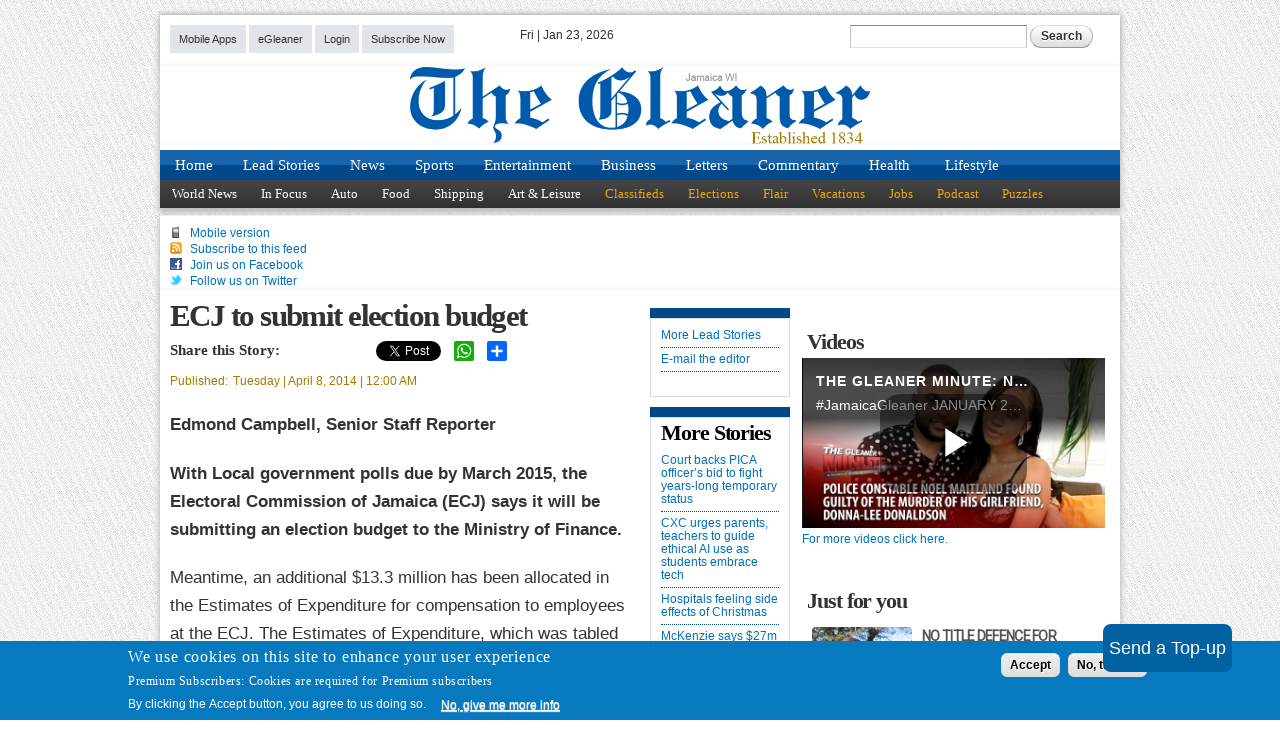

--- FILE ---
content_type: text/html; charset=utf-8
request_url: https://jamaica-gleaner.com/gleaner/20140408/lead/lead8.html?qt-article_image_video=1
body_size: 15818
content:
<!DOCTYPE html PUBLIC "-//W3C//DTD HTML+RDFa 1.1//EN">
<html lang="en" dir="ltr" version="HTML+RDFa 1.1"
  xmlns:og="http://ogp.me/ns#"
  xmlns:article="http://ogp.me/ns/article#"
  xmlns:book="http://ogp.me/ns/book#"
  xmlns:profile="http://ogp.me/ns/profile#"
  xmlns:video="http://ogp.me/ns/video#"
  xmlns:product="http://ogp.me/ns/product#"
  xmlns:content="http://purl.org/rss/1.0/modules/content/"
  xmlns:dc="http://purl.org/dc/terms/"
  xmlns:foaf="http://xmlns.com/foaf/0.1/"
  xmlns:rdfs="http://www.w3.org/2000/01/rdf-schema#"
  xmlns:sioc="http://rdfs.org/sioc/ns#"
  xmlns:sioct="http://rdfs.org/sioc/types#"
  xmlns:skos="http://www.w3.org/2004/02/skos/core#"
  xmlns:xsd="http://www.w3.org/2001/XMLSchema#">
<head profile="http://www.w3.org/1999/xhtml/vocab">
  <!--[if IE]><![endif]-->
<meta http-equiv="Content-Type" content="text/html; charset=utf-8" />
<script type="text/javascript" data-cfasync="false" data-mrf-script="garda" data-mrf-dt="1" data-mrf-host="live.mrf.io" src="https://live.mrf.io/statics/marfeel/gardac-sync.js"></script>
<script type="text/javascript">window._taboola=window._taboola||[],_taboola.push({article:"auto"}),function(e,a,t,r){document.getElementById(r)||(e.async=1,e.src=t,e.id=r,a.parentNode.insertBefore(e,a))}(document.createElement("script"),document.getElementsByTagName("script")[0],"//cdn.taboola.com/libtrc/jamaicagleaner/loader.js","tb_loader_script"),window.performance&&"function"==typeof window.performance.mark&&window.performance.mark("tbl_ic");</script>
<link rel="shortcut icon" href="https://jamaica-gleaner.com/sites/all/themes/gleaner/favicon.ico" type="image/vnd.microsoft.icon" />
<meta name="viewport" content="width=device-width, initial-scale=1, maximum-scale=3, minimum-scale=1, user-scalable=yes" />
<meta name="cXenseParse:recs:modifiedtime" content="2014-04-08T00:00:00-05:00" />
<meta name="description" content="With Local government polls due by March 2015, the Electoral Commission of Jamaica (ECJ) says it will be submitting an election budget to the Ministry of Finance.Meantime, an additional $13.3 million has been..." />
<meta name="generator" content="Drupal 7 (http://drupal.org)" />
<link rel="canonical" href="https://jamaica-gleaner.com/gleaner/20140408/lead/lead8.html" />
<link rel="shortlink" href="https://jamaica-gleaner.com/gleaner/20140408/lead/lead8.html" />
<meta property="og:title" content="ECJ to submit election budget" />
<meta property="og:description" content="With Local government polls due by March 2015, the Electoral Commission of Jamaica (ECJ) says it will be submitting an election budget to the Ministry of Finance.Meantime, an additional $13.3 million has been..." />
<meta property="og:updated_time" content="2014-04-08T00:00:00-05:00" />
<meta property="og:image" content="https://jamaica-gleaner.com/sites/default/files/styles/250px/public/article_images/2014/04/08/orrettefisher20130226c.jpg?itok=HUQUeAeQ" />
<meta name="twitter:card" content="summary_large_image" />
<meta name="twitter:title" content="ECJ to submit election budget" />
<meta name="twitter:description" content="With Local government polls due by March 2015, the Electoral Commission of Jamaica (ECJ) says it will be submitting an election budget to the Ministry of Finance.Meantime, an additional $13.3 million has been..." />
<meta property="article:published_time" content="2014-04-08T00:00:00-05:00" />
<meta property="article:modified_time" content="2014-04-08T00:00:00-05:00" />
  <title>ECJ to submit election budget | Lead Stories | Jamaica Gleaner</title>
  <link type="text/css" rel="stylesheet" href="/sites/default/files/advagg_css/css__BJ6Ou6QsBRtnFTmxaakamOIS8n4QswDP2XnnZ1sxtaM__NBuvkP6eInGIkb1aJvUHx5PX79XApuxBDkk_77W5tYk__z0HCgKXoSTBvptoJpLoLbFunqCqJ2gLpX0vc5h6ozRg.css" media="all" />
<link type="text/css" rel="stylesheet" href="/sites/default/files/advagg_css/css__h8vL9XqZbR5p6fBA2D0scfV1qft6lIgY_4kzR5vHhPY__TUo9Mv_NYjK3hnPhdYYCgMhxSYMgi7y-CuoR5Hkzl4o__z0HCgKXoSTBvptoJpLoLbFunqCqJ2gLpX0vc5h6ozRg.css" media="all" />
<link type="text/css" rel="stylesheet" href="/sites/default/files/advagg_css/css__PIt3HezbW6iqoY06ZPe3hHzdkX-cJYeXJC6viMXJc4Y__8NVNRNT_1s-QS528BzCtrCzh-ESuo4uaq6xW-Ab__Uc__z0HCgKXoSTBvptoJpLoLbFunqCqJ2gLpX0vc5h6ozRg.css" media="all" />
<link type="text/css" rel="stylesheet" href="/sites/default/files/advagg_css/css__OllBExGfIbioa3Hj5hRp9Pyj4Fc45qVllQl1qbLzNqI__-HWuYGx3KZwX3soqGVGBLZ6aeRGabgPHggGL1D5mZK8__z0HCgKXoSTBvptoJpLoLbFunqCqJ2gLpX0vc5h6ozRg.css" media="screen" />
<link type="text/css" rel="stylesheet" href="/sites/default/files/advagg_css/css__t6uiMi_dXu-rQ5juavLgHl4FfufiJE8MLcin3M2lSdY__FrGq5mCMzOJhr531UCyYfWFyLoCae4XI3GBdYHvMnps__z0HCgKXoSTBvptoJpLoLbFunqCqJ2gLpX0vc5h6ozRg.css" media="all" />
<link type="text/css" rel="stylesheet" href="/sites/default/files/advagg_css/css__I_S9GGzml-FzBKPV76cRcCrhl3v3WAu0aK0kt18PW5Q__KRJmnBivSiZzScQkB0AGc4W_WhLsfvqqZp8NigJHGjo__z0HCgKXoSTBvptoJpLoLbFunqCqJ2gLpX0vc5h6ozRg.css" media="all" />
<link type="text/css" rel="stylesheet" href="/sites/default/files/advagg_css/css__MKAXGvmJXGQjBYw0c3OYaWjMURK3gYUsyU7JZjWgGao__GM1ixbtxtrwdO2DVrQr-G_79-_HkOuJMitqvRNVsYOk__z0HCgKXoSTBvptoJpLoLbFunqCqJ2gLpX0vc5h6ozRg.css" media="all" />

<!--[if (lt IE 9)&(!IEMobile)]>
<link type="text/css" rel="stylesheet" href="/sites/default/files/advagg_css/css__Jgy-IVsiBWvt5McljBfZNif42iYAfm7X3sYBSA08tDQ__xj8MkBJGiZ0_SB8wje1C8ca9xQ6Jid3xtwq_9hngQi8__z0HCgKXoSTBvptoJpLoLbFunqCqJ2gLpX0vc5h6ozRg.css" media="all" />
<![endif]-->

<!--[if gte IE 9]><!-->
<link type="text/css" rel="stylesheet" href="/sites/default/files/advagg_css/css__5xSiAqKfLiQfOSTlWALTRICq9DHJDNxi96X2u2uU50I__Sk6SXIdx1ZA2fzTg6ub84llh3KKutn_hVJrrqsz0lEI__z0HCgKXoSTBvptoJpLoLbFunqCqJ2gLpX0vc5h6ozRg.css" media="all" />
<!--<![endif]-->
  <script type="text/javascript" src="/sites/default/files/advagg_js/js__9T-eTLfHT7ug0o7R5vEgNz3dTsmU8NNJlzoMpi2PuvQ___63YaHP6dKU5WAcK3dtYpWGG1DixHKHCeRV9vxSoBHA__z0HCgKXoSTBvptoJpLoLbFunqCqJ2gLpX0vc5h6ozRg.js"></script>
<script type="text/javascript">
<!--//--><![CDATA[//><!--
;var googletag=googletag||{};googletag.cmd=googletag.cmd||[];googletag.slots=googletag.slots||{};
//--><!]]>
</script>
<script type="text/javascript" src="https://www.googletagservices.com/tag/js/gpt.js"></script>
<script type="text/javascript" src="/sites/default/files/advagg_js/js__rUFjCC5vngSwT0mKqUfNFTzynny1AICC4mxSBz1C4qI__u2xV3YOW1dTDlPQAzrCABkoBPNsHNAVEkTy9SEv71uI__z0HCgKXoSTBvptoJpLoLbFunqCqJ2gLpX0vc5h6ozRg.js"></script>
<script type="text/javascript">
<!--//--><![CDATA[//><!--
googletag.slots["glen_lead_jump_185x90_leftears"] = googletag.defineSlot("/1005426/glen_lead_jump_185*90_Leftears", [185, 90], "dfp-ad-glen_lead_jump_185x90_leftears")
  .addService(googletag.pubads());
//--><!]]>
</script>
<script type="text/javascript">
<!--//--><![CDATA[//><!--
googletag.slots["glen_lead_jump_185x90_right_ears"] = googletag.defineSlot("/1005426/glen_lead_jump_185*90_right_ears", [185, 90], "dfp-ad-glen_lead_jump_185x90_right_ears")
  .addService(googletag.pubads());
//--><!]]>
</script>
<script type="text/javascript">
<!--//--><![CDATA[//><!--
googletag.slots["glen_lead_jump_300x250_top_right_med_rect"] = googletag.defineSlot("/1005426/glen_lead_jump_300*250_top_right_med_rect", [300, 250], "dfp-ad-glen_lead_jump_300x250_top_right_med_rect")
  .addService(googletag.pubads());
//--><!]]>
</script>
<script type="text/javascript">
<!--//--><![CDATA[//><!--
googletag.slots["glen_lead_jump_300x250_mid_left_med_rect"] = googletag.defineSlot("/1005426/glen_lead_jump_300*250_mid_left_med_rect", [300, 250], "dfp-ad-glen_lead_jump_300x250_mid_left_med_rect")
  .addService(googletag.pubads());
//--><!]]>
</script>
<script type="text/javascript">
<!--//--><![CDATA[//><!--
googletag.slots["glen_lead_jump_728x90_leaderboard"] = googletag.defineSlot("/1005426/glen_lead_jump_728*90_leaderboard", [728, 90], "dfp-ad-glen_lead_jump_728x90_leaderboard")
  .addService(googletag.pubads());
//--><!]]>
</script>
<script type="text/javascript" src="/sites/default/files/advagg_js/js__U_Ar6b4zvNtFJDL7SKo0FjJcjVavmP8E_FyBZ3f8Esk__1Py6wbHcRQ66eBzc8V1qeQtzU3qerBwYlnaannCrI_I__z0HCgKXoSTBvptoJpLoLbFunqCqJ2gLpX0vc5h6ozRg.js"></script>
<script type="text/javascript">
<!--//--><![CDATA[//><!--
var mapping = googletag.sizeMapping()
  .addSize([800, 600], [200, 800])
  .build();
googletag.slots["gl_page_wrap_left"] = googletag.defineSlot("/1005426/gl_page_wrap_left", [200, 800], "dfp-ad-gl_page_wrap_left")
  .addService(googletag.pubads())
  .setTargeting("path", "gleaner/20140408/lead/lead8.html")
  .setTargeting("section", "Lead Stories")
  .defineSizeMapping(mapping);
//--><!]]>
</script>
<script type="text/javascript">
<!--//--><![CDATA[//><!--
var mapping = googletag.sizeMapping()
  .addSize([800, 600], [200, 800])
  .build();
googletag.slots["gl_page_wrap_right"] = googletag.defineSlot("/1005426/gl_page_wrap_right", [200, 800], "dfp-ad-gl_page_wrap_right")
  .addService(googletag.pubads())
  .setTargeting("path", "gleaner/20140408/lead/lead8.html")
  .setTargeting("section", "Lead Stories")
  .defineSizeMapping(mapping);
//--><!]]>
</script>
<script type="text/javascript" src="/sites/default/files/advagg_js/js__7wIH2AoE_dx3V7V03QM5yPSepx5ZQIozMnn59W_0Hog__y24CCQgjhEogrPUWIqo1nHYvvBEJsVrosYEb9jl3bww__z0HCgKXoSTBvptoJpLoLbFunqCqJ2gLpX0vc5h6ozRg.js"></script>
<script type="text/javascript">
<!--//--><![CDATA[//><!--
;googletag.cmd.push(function(){googletag.pubads().enableAsyncRendering();googletag.pubads().enableSingleRequest();googletag.pubads().collapseEmptyDivs();googletag.pubads().disableInitialLoad()});var cX=cX||{};cX.callQueue=cX.callQueue||[];cX.callQueue.push(['invoke',function(){cX.getUserSegmentIds({persistedQueryId:'05e2efec6df8e0426dfae9e43e4c234676675e4b',callback:googleAdSetup})}]);function googleAdSetup(e){googletag.cmd.push(function(){googletag.pubads().setTargeting('CxSegments',e)});googletag.pubads().refresh()};googletag.enableServices();
//--><!]]>
</script>
<script type="text/javascript" src="/sites/default/files/advagg_js/js__E75ninycL8YQjcQqq8JS6bxYNZDubINzg7t1nrKKQzo__SCbEn0RIk0i56eljWjUTP4hDKHzga1zmof2cHhDDiO0__z0HCgKXoSTBvptoJpLoLbFunqCqJ2gLpX0vc5h6ozRg.js"></script>
<script type="text/javascript">
<!--//--><![CDATA[//><!--
;tp=window['tp']||[];
//--><!]]>
</script>
<script type="text/javascript">
<!--//--><![CDATA[//><!--
tp.push(["setContentSection", "Lead Stories"]);
//--><!]]>
</script>
<script type="text/javascript">
<!--//--><![CDATA[//><!--
tp.push(["setContentCreated", "2014-04-08T00:00:00-05:00"]);
//--><!]]>
</script>
<script type="text/javascript">
<!--//--><![CDATA[//><!--
tp.push(["setTags", ["ct-article","Lead Stories"]]);
//--><!]]>
</script>
<script type="text/javascript" src="/sites/default/files/advagg_js/js___DOu25Nxe4VeUvKBc4Ia73TGnwQEfX2B2iXwfnqqVdQ__Rxgk3pasjMB8Crjf6x0FpZhI--KC-lBKyDXelOXgQEc__z0HCgKXoSTBvptoJpLoLbFunqCqJ2gLpX0vc5h6ozRg.js"></script>
<script type="text/javascript" src="/sites/default/files/advagg_js/js__VfgG-2jfdFOX7LwBrv1iWHQfW2o3_nhj3A21-MNeBNE__-61Htfr4blki9dX1qkARtVqSvhAbwnId9yHH-9Gmtw8__z0HCgKXoSTBvptoJpLoLbFunqCqJ2gLpX0vc5h6ozRg.js"></script>
<script type="text/javascript" async="async" src="https://www.googletagmanager.com/gtag/js?id=G-7FT20VPKKP"></script>
<script type="text/javascript">
<!--//--><![CDATA[//><!--
window.dataLayer = window.dataLayer || [];function gtag(){dataLayer.push(arguments)};gtag("js", new Date());gtag("set", "developer_id.dMDhkMT", true);gtag("config", "G-7FT20VPKKP", {"groups":"default","anonymize_ip":true});
//--><!]]>
</script>
<script type="text/javascript" src="/sites/default/files/advagg_js/js__yMl0J7Ljff9uhgCb8M0oYlH4vHjIFTVk1ZfETrdoI1Y__EDkcl-Ybi6moTqVEcjgVSj2w-nnWHqZ14cPyb1FYwUs__z0HCgKXoSTBvptoJpLoLbFunqCqJ2gLpX0vc5h6ozRg.js"></script>
<script type="text/javascript" src="/sites/default/files/advagg_js/js__xwwHDgHucp1vHPTj2iGNOMG7uqsvuF0SsoyIxHAXruI__i_gs8gEXrWYt0uRCYFTx-yjmm4fHZqny0s9TJ-Sx1AY__z0HCgKXoSTBvptoJpLoLbFunqCqJ2gLpX0vc5h6ozRg.js"></script>
<script type="text/javascript" src="/sites/default/files/advagg_js/js__E2Ir3CSqO6klAWeuoN3z6T9U6EcvH3vVEaXoozkYnjA__r9jpWbsCf7nwJAlTj0SMD2RdJ5oMhoZuUMcSJW5YZKY__z0HCgKXoSTBvptoJpLoLbFunqCqJ2gLpX0vc5h6ozRg.js"></script>
<script type="text/javascript">
<!--//--><![CDATA[//><!--
jQuery.extend(Drupal.settings, {"basePath":"\/","pathPrefix":"","setHasJsCookie":0,"ajaxPageState":{"theme":"gleaner","theme_token":"MS2EtJf_i7JqqvVs9Bwyts7DYTvrhoX67x0YPhUt2Yo","css":{"modules\/system\/system.base.css":1,"modules\/system\/system.menus.css":1,"modules\/system\/system.messages.css":1,"modules\/system\/system.theme.css":1,"sites\/all\/modules\/contrib\/views_slideshow\/views_slideshow.css":1,"sites\/all\/modules\/contrib\/simplenews\/simplenews.css":1,"modules\/comment\/comment.css":1,"sites\/all\/modules\/contrib\/date\/date_api\/date.css":1,"sites\/all\/modules\/contrib\/date\/date_popup\/themes\/datepicker.1.7.css":1,"modules\/field\/theme\/field.css":1,"sites\/all\/modules\/contrib\/logintoboggan\/logintoboggan.css":1,"sites\/all\/modules\/custom\/mobile_menu_toggle\/mobile_menu_toggle.css":1,"modules\/node\/node.css":1,"modules\/poll\/poll.css":1,"sites\/all\/modules\/custom\/radio_dashboard\/radio_dashboard.css":1,"modules\/user\/user.css":1,"sites\/all\/modules\/contrib\/views\/css\/views.css":1,"sites\/all\/modules\/contrib\/ckeditor\/css\/ckeditor.css":1,"sites\/all\/modules\/contrib\/notifications_team\/notifications_team.css":1,"sites\/all\/modules\/contrib\/colorbox\/styles\/default\/colorbox_style.css":1,"sites\/all\/modules\/contrib\/ctools\/css\/ctools.css":1,"sites\/all\/modules\/contrib\/panels\/css\/panels.css":1,"sites\/all\/modules\/contrib\/typogrify\/typogrify.css":1,"sites\/all\/modules\/features\/jg_article\/jg_article.css":1,"sites\/all\/modules\/contrib\/eu_cookie_compliance\/css\/eu_cookie_compliance.css":1,"sites\/all\/modules\/contrib\/views_slideshow\/contrib\/views_slideshow_cycle\/views_slideshow_cycle.css":1,"sites\/all\/modules\/contrib\/quicktabs\/css\/quicktabs.css":1,"sites\/all\/modules\/contrib\/panels\/plugins\/layouts\/flexible\/flexible.css":1,"public:\/\/ctools\/css\/c26f384247dfd325e622d0ec0ea36559.css":1,"sites\/all\/modules\/contrib\/panels\/plugins\/layouts\/onecol\/onecol.css":1,"public:\/\/ctools\/css\/8695a9d3e23511e74e4cde79b7ae1666.css":1,"sites\/all\/themes\/omega\/alpha\/css\/alpha-reset.css":1,"sites\/all\/themes\/omega\/alpha\/css\/alpha-mobile.css":1,"sites\/all\/themes\/omega\/alpha\/css\/alpha-alpha.css":1,"sites\/all\/themes\/omega\/omega\/css\/formalize.css":1,"sites\/all\/themes\/omega\/omega\/css\/omega-text.css":1,"sites\/all\/themes\/omega\/omega\/css\/omega-branding.css":1,"sites\/all\/themes\/omega\/omega\/css\/omega-menu.css":1,"sites\/all\/themes\/omega\/omega\/css\/omega-forms.css":1,"sites\/all\/themes\/omega\/omega\/css\/omega-visuals.css":1,"sites\/all\/themes\/gleaner\/css\/global.css":1,"sites\/all\/themes\/gleaner\/css\/custom-queries.css":1,"ie::normal::sites\/all\/themes\/gleaner\/css\/gleaner-alpha-default.css":1,"ie::normal::sites\/all\/themes\/gleaner\/css\/gleaner-alpha-default-normal.css":1,"ie::normal::sites\/all\/themes\/omega\/alpha\/css\/grid\/alpha_default\/normal\/alpha-default-normal-24.css":1,"ie::normal::sites\/all\/themes\/omega\/alpha\/css\/grid\/alpha_default\/normal\/alpha-default-normal-12.css":1,"narrow::sites\/all\/themes\/gleaner\/css\/gleaner-alpha-default.css":1,"narrow::sites\/all\/themes\/gleaner\/css\/gleaner-alpha-default-narrow.css":1,"sites\/all\/themes\/omega\/alpha\/css\/grid\/alpha_default\/narrow\/alpha-default-narrow-24.css":1,"sites\/all\/themes\/omega\/alpha\/css\/grid\/alpha_default\/narrow\/alpha-default-narrow-12.css":1,"normal::sites\/all\/themes\/gleaner\/css\/gleaner-alpha-default.css":1,"normal::sites\/all\/themes\/gleaner\/css\/gleaner-alpha-default-normal.css":1,"sites\/all\/themes\/omega\/alpha\/css\/grid\/alpha_default\/normal\/alpha-default-normal-24.css":1,"sites\/all\/themes\/omega\/alpha\/css\/grid\/alpha_default\/normal\/alpha-default-normal-12.css":1},"js":{"sites\/all\/modules\/contrib\/eu_cookie_compliance\/js\/eu_cookie_compliance.js":1,"sites\/all\/modules\/contrib\/jquery_update\/replace\/jquery\/1.12\/jquery.min.js":1,"misc\/jquery-extend-3.4.0.js":1,"misc\/jquery-html-prefilter-3.5.0-backport.js":1,"misc\/jquery.once.js":1,"https:\/\/www.googletagservices.com\/tag\/js\/gpt.js":1,"misc\/drupal.js":1,"sites\/all\/modules\/contrib\/jquery_update\/js\/jquery_browser.js":1,"sites\/all\/modules\/contrib\/eu_cookie_compliance\/js\/jquery.cookie-1.4.1.min.js":1,"sites\/all\/modules\/contrib\/views_slideshow\/js\/views_slideshow.js":1,"sites\/all\/modules\/custom\/jg_promo_code_config\/js\/jg_piano_user_update.js":1,"misc\/progress.js":1,"sites\/all\/modules\/contrib\/notifications_team\/notifications_team.js":1,"sites\/all\/libraries\/colorbox\/jquery.colorbox-min.js":1,"sites\/all\/modules\/contrib\/colorbox\/js\/colorbox.js":1,"sites\/all\/modules\/contrib\/colorbox\/styles\/default\/colorbox_style.js":1,"sites\/all\/modules\/features\/jg_global\/js\/jquery.fitvids.js":1,"sites\/all\/modules\/features\/jg_global\/js\/jg_global.js":1,"sites\/all\/modules\/contrib\/disqus\/disqus.js":1,"sites\/all\/modules\/features\/jg_premium\/styles\/dist\/js\/modal.js":1,"sites\/all\/modules\/features\/jg_premium\/styles\/dist\/js\/jg_premium.js":1,"sites\/all\/modules\/contrib\/google_analytics\/googleanalytics.js":1,"https:\/\/www.googletagmanager.com\/gtag\/js?id=G-7FT20VPKKP":1,"sites\/all\/libraries\/jquery.cycle\/jquery.cycle.all.js":1,"sites\/all\/libraries\/json2\/json2.js":1,"sites\/all\/modules\/contrib\/views_slideshow\/contrib\/views_slideshow_cycle\/js\/views_slideshow_cycle.js":1,"sites\/all\/modules\/contrib\/quicktabs\/js\/quicktabs.js":1,"sites\/all\/modules\/custom\/mobile_menu_toggle\/mobile_menu_toggle.js":1,"sites\/all\/themes\/gleaner\/js\/retina.js":1,"sites\/all\/themes\/gleaner\/js\/jquery.masonry.min.js":1,"sites\/all\/themes\/gleaner\/js\/custom.js":1,"sites\/all\/modules\/custom\/responsive_ads\/responsive_ads.js":1,"sites\/all\/themes\/omega\/omega\/js\/jquery.formalize.js":1,"sites\/all\/themes\/omega\/omega\/js\/omega-mediaqueries.js":1,"sites\/all\/themes\/omega\/omega\/js\/omega-equalheights.js":1}},"colorbox":{"opacity":"0.85","current":"{current} of {total}","previous":"\u00ab Prev","next":"Next \u00bb","close":"Close","maxWidth":"98%","maxHeight":"98%","fixed":true,"mobiledetect":true,"mobiledevicewidth":"480px","file_public_path":"\/sites\/default\/files","specificPagesDefaultValue":"admin*\nimagebrowser*\nimg_assist*\nimce*\nnode\/add\/*\nnode\/*\/edit\nprint\/*\nprintpdf\/*\nsystem\/ajax\nsystem\/ajax\/*"},"responsive_ads":{"zone":"gleaner%2F20140408%2Flead%2Flead8.html"},"disqusComments":"jamaica-gleaner","jg_article":{"totalHeight":0},"disqus":{"domain":"jamaica-gleaner","url":"https:\/\/jamaica-gleaner.com\/gleaner\/20140408\/lead\/lead8.html","title":"ECJ to submit election budget","identifier":"node\/364658","developer":1},"nodeNID":"364658","better_exposed_filters":{"views":{"article_content":{"displays":{"block_2":{"filters":[]},"block":{"filters":[]},"block_3":{"filters":[]},"block_5":{"filters":[]}}}}},"promoCodes":["PN3S5D573UZS"],"eu_cookie_compliance":{"cookie_policy_version":"1.0.0","popup_enabled":1,"popup_agreed_enabled":0,"popup_hide_agreed":0,"popup_clicking_confirmation":false,"popup_scrolling_confirmation":false,"popup_html_info":"\u003Cdiv class=\u0022eu-cookie-compliance-banner eu-cookie-compliance-banner-info eu-cookie-compliance-banner--opt-in\u0022\u003E\n  \u003Cdiv class=\u0022popup-content info\u0022\u003E\n    \u003Cdiv id=\u0022popup-text\u0022\u003E\n      \u003Ch2\u003E\tWe use cookies on this site to enhance your user experience\u003C\/h2\u003E\n\u003Ch3\u003E\tPremium Subscribers: Cookies are required for Premium subscribers\u003C\/h3\u003E\n\u003Cp\u003E\tBy clicking the Accept button, you agree to us doing so.\u003C\/p\u003E\n              \u003Cbutton type=\u0022button\u0022 class=\u0022find-more-button eu-cookie-compliance-more-button\u0022\u003ENo, give me more info\u003C\/button\u003E\n          \u003C\/div\u003E\n    \n    \u003Cdiv id=\u0022popup-buttons\u0022 class=\u0022\u0022\u003E\n      \u003Cbutton type=\u0022button\u0022 class=\u0022agree-button eu-cookie-compliance-secondary-button\u0022\u003EAccept\u003C\/button\u003E\n              \u003Cbutton type=\u0022button\u0022 class=\u0022decline-button eu-cookie-compliance-default-button\u0022 \u003ENo, thanks\u003C\/button\u003E\n          \u003C\/div\u003E\n  \u003C\/div\u003E\n\u003C\/div\u003E","use_mobile_message":false,"mobile_popup_html_info":"\u003Cdiv class=\u0022eu-cookie-compliance-banner eu-cookie-compliance-banner-info eu-cookie-compliance-banner--opt-in\u0022\u003E\n  \u003Cdiv class=\u0022popup-content info\u0022\u003E\n    \u003Cdiv id=\u0022popup-text\u0022\u003E\n      \u003Ch2\u003E\tWe use cookies on this site to enhance your user experience\u003C\/h2\u003E\n\u003Cp\u003E\tBy tapping the Accept button, you agree to us doing so.\u003C\/p\u003E\n              \u003Cbutton type=\u0022button\u0022 class=\u0022find-more-button eu-cookie-compliance-more-button\u0022\u003ENo, give me more info\u003C\/button\u003E\n          \u003C\/div\u003E\n    \n    \u003Cdiv id=\u0022popup-buttons\u0022 class=\u0022\u0022\u003E\n      \u003Cbutton type=\u0022button\u0022 class=\u0022agree-button eu-cookie-compliance-secondary-button\u0022\u003EAccept\u003C\/button\u003E\n              \u003Cbutton type=\u0022button\u0022 class=\u0022decline-button eu-cookie-compliance-default-button\u0022 \u003ENo, thanks\u003C\/button\u003E\n          \u003C\/div\u003E\n  \u003C\/div\u003E\n\u003C\/div\u003E\n","mobile_breakpoint":"768","popup_html_agreed":"\u003Cdiv\u003E\n  \u003Cdiv class=\u0022popup-content agreed\u0022\u003E\n    \u003Cdiv id=\u0022popup-text\u0022\u003E\n      \u003Ch2\u003E\tThank you for accepting cookies\u003C\/h2\u003E\n\u003Cp\u003E\tYou can now hide this message or find out more about cookies.\u003C\/p\u003E\n    \u003C\/div\u003E\n    \u003Cdiv id=\u0022popup-buttons\u0022\u003E\n      \u003Cbutton type=\u0022button\u0022 class=\u0022hide-popup-button eu-cookie-compliance-hide-button\u0022\u003EHide\u003C\/button\u003E\n              \u003Cbutton type=\u0022button\u0022 class=\u0022find-more-button eu-cookie-compliance-more-button-thank-you\u0022 \u003EMore info\u003C\/button\u003E\n          \u003C\/div\u003E\n  \u003C\/div\u003E\n\u003C\/div\u003E","popup_use_bare_css":false,"popup_height":"auto","popup_width":"100%","popup_delay":1000,"popup_link":"\/gleaner\/privacy.html","popup_link_new_window":1,"popup_position":null,"fixed_top_position":1,"popup_language":"en","store_consent":false,"better_support_for_screen_readers":0,"reload_page":0,"domain":"","domain_all_sites":0,"popup_eu_only_js":0,"cookie_lifetime":"365","cookie_session":false,"disagree_do_not_show_popup":0,"method":"opt_in","allowed_cookies":"","withdraw_markup":"\u003Cbutton type=\u0022button\u0022 class=\u0022eu-cookie-withdraw-tab\u0022\u003EPrivacy settings\u003C\/button\u003E\n\u003Cdiv class=\u0022eu-cookie-withdraw-banner\u0022\u003E\n  \u003Cdiv class=\u0022popup-content info\u0022\u003E\n    \u003Cdiv id=\u0022popup-text\u0022\u003E\n      \u003Ch2\u003E\tWe use cookies on this site to enhance your user experience\u003C\/h2\u003E\n\u003Cp\u003E\tYou have given your consent for us to set cookies.\u003C\/p\u003E\n    \u003C\/div\u003E\n    \u003Cdiv id=\u0022popup-buttons\u0022\u003E\n      \u003Cbutton type=\u0022button\u0022 class=\u0022eu-cookie-withdraw-button\u0022\u003EWithdraw consent\u003C\/button\u003E\n    \u003C\/div\u003E\n  \u003C\/div\u003E\n\u003C\/div\u003E\n","withdraw_enabled":false,"withdraw_button_on_info_popup":0,"cookie_categories":[],"cookie_categories_details":[],"enable_save_preferences_button":1,"cookie_name":"","cookie_value_disagreed":"0","cookie_value_agreed_show_thank_you":"1","cookie_value_agreed":"2","containing_element":"body","automatic_cookies_removal":1},"googleanalytics":{"account":["G-7FT20VPKKP"],"trackOutbound":1,"trackMailto":1,"trackDownload":1,"trackDownloadExtensions":"7z|aac|arc|arj|asf|asx|avi|bin|csv|doc(x|m)?|dot(x|m)?|exe|flv|gif|gz|gzip|hqx|jar|jpe?g|js|mp(2|3|4|e?g)|mov(ie)?|msi|msp|pdf|phps|png|ppt(x|m)?|pot(x|m)?|pps(x|m)?|ppam|sld(x|m)?|thmx|qtm?|ra(m|r)?|sea|sit|tar|tgz|torrent|txt|wav|wma|wmv|wpd|xls(x|m|b)?|xlt(x|m)|xlam|xml|z|zip","trackColorbox":1},"viewsSlideshow":{"article_content-block_3_1":{"methods":{"goToSlide":["viewsSlideshowPager","viewsSlideshowSlideCounter","viewsSlideshowCycle"],"nextSlide":["viewsSlideshowPager","viewsSlideshowSlideCounter","viewsSlideshowCycle"],"pause":["viewsSlideshowControls","viewsSlideshowCycle"],"play":["viewsSlideshowControls","viewsSlideshowCycle"],"previousSlide":["viewsSlideshowPager","viewsSlideshowSlideCounter","viewsSlideshowCycle"],"transitionBegin":["viewsSlideshowPager","viewsSlideshowSlideCounter"],"transitionEnd":[]},"paused":0}},"viewsSlideshowControls":{"article_content-block_3_1":{"top":{"type":"viewsSlideshowControlsText"}}},"viewsSlideshowCycle":{"#views_slideshow_cycle_main_article_content-block_3_1":{"num_divs":1,"id_prefix":"#views_slideshow_cycle_main_","div_prefix":"#views_slideshow_cycle_div_","vss_id":"article_content-block_3_1","effect":"none","transition_advanced":0,"timeout":5000,"speed":700,"delay":0,"sync":1,"random":0,"pause":1,"pause_on_click":0,"play_on_hover":0,"action_advanced":1,"start_paused":0,"remember_slide":0,"remember_slide_days":1,"pause_in_middle":0,"pause_when_hidden":0,"pause_when_hidden_type":"full","amount_allowed_visible":"","nowrap":0,"pause_after_slideshow":0,"fixed_height":1,"items_per_slide":1,"wait_for_image_load":0,"wait_for_image_load_timeout":3000,"cleartype":0,"cleartypenobg":0,"advanced_options":"{\u0022cleartypeNoBg\u0022:\u00221\u0022,\u0022width\u0022:\u0022460\u0022,\u0022timeout\u0022:\u00220\u0022,\u0022slideResize\u0022:\u00221\u0022,\u0022containerResize\u0022:\u00221\u0022}"}},"quicktabs":{"qt_article_image_video":{"name":"article_image_video","tabs":[{"bid":"views_delta_article_content-block_3","hide_title":1},{"bid":"views_delta_article_content-block_5","hide_title":1}],"googleanalytics":{"account":["G-7FT20VPKKP"],"trackOutbound":1,"trackMailto":1,"trackDownload":1,"trackDownloadExtensions":"7z|aac|arc|arj|asf|asx|avi|bin|csv|doc(x|m)?|dot(x|m)?|exe|flv|gif|gz|gzip|hqx|jar|jpe?g|js|mp(2|3|4|e?g)|mov(ie)?|msi|msp|pdf|phps|png|ppt(x|m)?|pot(x|m)?|pps(x|m)?|ppam|sld(x|m)?|thmx|qtm?|ra(m|r)?|sea|sit|tar|tgz|torrent|txt|wav|wma|wmv|wpd|xls(x|m|b)?|xlt(x|m)|xlam|xml|z|zip","trackColorbox":1}}},"omega":{"layouts":{"primary":"normal","order":["narrow","normal"],"queries":{"narrow":"all and (min-width: 740px) and (max-width: 980px)","normal":"all and (min-width: 980px) "}}},"jg_utm_source":"367017767778"});
//--><!]]>
</script>
      <script src="https://dab.ding.com/sdk/ding-sdk.js"> </script>
  
  <!--[if lt IE 9]><script src="http://html5shiv.googlecode.com/svn/trunk/html5.js"></script><![endif]-->
</head>
<body class="html not-front not-logged-in page-node page-node- page-node-364658 node-type-openpublish-article context-article context-global context-gleaner">
<div class="bg-gradient">  </div>
<div id="wallpaper_left" >
  <div class="block block-dfp block-gl-page-wrap-left block-dfp-gl-page-wrap-left odd block-without-title" id="block-dfp-gl-page-wrap-left">
  <div class="block-inner clearfix">
                
    <div class="content clearfix">
      <div id="dfp-ad-gl_page_wrap_left-wrapper" class="dfp-tag-wrapper">
<div  id="dfp-ad-gl_page_wrap_left" class="dfp-tag-wrapper">
  
  <script type="text/javascript">
    cX.callQueue.push(['invoke', function() {
      googletag.cmd.push(function() {
        googletag.display("dfp-ad-gl_page_wrap_left");
      });
    }]);
  </script>
</div>
</div>    </div>
  </div>
</div></div>
<div id="wallpaper_right" >
  <div class="block block-dfp block-gl-page-wrap-right block-dfp-gl-page-wrap-right odd block-without-title" id="block-dfp-gl-page-wrap-right">
  <div class="block-inner clearfix">
                
    <div class="content clearfix">
      <div id="dfp-ad-gl_page_wrap_right-wrapper" class="dfp-tag-wrapper">
<div  id="dfp-ad-gl_page_wrap_right" class="dfp-tag-wrapper">
  
  <script type="text/javascript">
    cX.callQueue.push(['invoke', function() {
      googletag.cmd.push(function() {
        googletag.display("dfp-ad-gl_page_wrap_right");
      });
    }]);
  </script>
</div>
</div>    </div>
  </div>
</div></div>
  <div id="skip-link">
    <a href="#main-content" class="element-invisible element-focusable">Skip to main content</a>
  </div>
  <div id="piano-hero-promo" class="container-12"></div>
  <div class="region region-page-top" id="region-page-top">
  <div class="region-inner region-page-top-inner">
      </div>
</div>  <div class="page clearfix" id="page">
      <header id="section-header" class="section section-header">
  <div id="zone-user-wrapper" class="zone-wrapper zone-user-wrapper clearfix">  
  <div id="zone-user" class="zone zone-user clearfix container-24">
    <div class="grid-9 region region-user-first" id="region-user-first">
  <div class="region-inner region-user-first-inner">
    <section class="block block-menu block-menu-top-menu block-menu-menu-top-menu odd" id="block-menu-menu-top-menu">
  <div class="block-inner clearfix">
              <h2 class="block-title">Top Menu</h2>
            
    <div class="content clearfix">
      <ul class="menu"><li class="first leaf"><a href="https://jamaica-gleaner.com/content/getmobile.html">Mobile Apps</a></li>
<li class="leaf"><a href="https://epaper.jamaica-gleaner.com/">eGleaner</a></li>
<li class="leaf"><a href="https://jamaica-gleaner.com/premium/account" target="_blank">Login</a></li>
<li class="last leaf"><a href="https://jamaica-gleaner.com/premium">Subscribe Now</a></li>
</ul>    </div>
  </div>
</section>  </div>
</div><div class="grid-8 region region-user-second alpha omega" id="region-user-second">
  <div class="region-inner region-user-second-inner">
    <div class="block block-block block-1 block-block-1 odd block-without-title" id="block-block-1">
  <div class="block-inner clearfix">
                
    <div class="content clearfix">
      Fri | Jan 23, 2026    </div>
  </div>
</div>  </div>
</div><div class="grid-7 region region-user-third" id="region-user-third">
  <div class="region-inner region-user-third-inner">
    <section class="block block-jg-search block-jg-search block-jg-search-jg-search odd" id="block-jg-search-jg-search">
  <div class="block-inner clearfix">
              <h2 class="block-title">Search</h2>
            
    <div class="content clearfix">
      <form action="/search" id="cse-search-box">
  <input type="hidden" name="cx" value="partner-pub-4993191856924332:98b6e2-dgz1">
  <input type="hidden" name="cof" value="FORID:10">
  <input type="hidden" name="ie" value="ISO-8859-1">
  <input type="text" name="q_as" size="40" class="search-text"">
  <input type="submit" name="sa" value="Search" class="search-btn">
  <input name="siteurl" type="hidden" value="jamaica-gleaner.com/">
  <input name="ref" type="hidden" value="jamaica-gleaner.com">
  <input name="ss" type="hidden" value="">
</form>    </div>
  </div>
</section>  </div>
</div>  </div>
</div><div id="zone-branding-wrapper" class="zone-wrapper zone-branding-wrapper clearfix">  
  <div id="zone-branding" class="zone zone-branding clearfix container-12">
    <div class="grid-3 region region-branding1" id="region-branding1">
  <div class="region-inner region-branding1-inner">
    <div class="block block-panels-mini block-ads-story-left-ear block-panels-mini-ads-story-left-ear odd block-without-title" id="block-panels-mini-ads-story-left-ear">
  <div class="block-inner clearfix">
                
    <div class="content clearfix">
      <div class="panel-display panel-1col clearfix" id="mini-panel-ads_story_left_ear">
  <div class="panel-panel panel-col">
    <div>
<div class="panel-pane pane-block pane-dfp-glen-lead-jump-185x90-leftears pane-dfp" >
  <div class="pane-inner">
  
      
  
  <div class="pane-content">
    <div id="dfp-ad-glen_lead_jump_185x90_leftears-wrapper" class="dfp-tag-wrapper">
<div  id="dfp-ad-glen_lead_jump_185x90_leftears" class="dfp-tag-wrapper">
  
  <script type="text/javascript">
    cX.callQueue.push(['invoke', function() {
      googletag.cmd.push(function() {
        googletag.display("dfp-ad-glen_lead_jump_185x90_leftears");
      });
    }]);
  </script>
</div>
</div>  </div>

  
  </div>
</div>
</div>
  </div>
</div>
    </div>
  </div>
</div>  </div>
</div><div class="grid-6 region region-branding" id="region-branding">
  <div class="region-inner region-branding-inner">
        <div class="branding-data clearfix">
            <div class="logo-img">
        <a href="/" rel="home" title=""><img src="https://jamaica-gleaner.com/sites/default/files/logo2x.png" alt="" id="logo" /></a>      </div>
                </div>
          </div>
</div><div class="grid-3 region region-branding2" id="region-branding2">
  <div class="region-inner region-branding2-inner">
    <div class="block block-panels-mini block-ads-story-right-ear block-panels-mini-ads-story-right-ear odd block-without-title" id="block-panels-mini-ads-story-right-ear">
  <div class="block-inner clearfix">
                
    <div class="content clearfix">
      <div class="panel-display panel-1col clearfix" id="mini-panel-ads_story_right_ear">
  <div class="panel-panel panel-col">
    <div>
<div class="panel-pane pane-block pane-dfp-e5ff8beb7f2aa65a297c5e22991ad043 pane-dfp" >
  <div class="pane-inner">
  
      
  
  <div class="pane-content">
    <div id="dfp-ad-glen_lead_jump_185x90_right_ears-wrapper" class="dfp-tag-wrapper">
<div  id="dfp-ad-glen_lead_jump_185x90_right_ears" class="dfp-tag-wrapper">
  
  <script type="text/javascript">
    cX.callQueue.push(['invoke', function() {
      googletag.cmd.push(function() {
        googletag.display("dfp-ad-glen_lead_jump_185x90_right_ears");
      });
    }]);
  </script>
</div>
</div>  </div>

  
  </div>
</div>
</div>
  </div>
</div>
    </div>
  </div>
</div><div class="block block-mobile-menu-toggle block-mobile-menu-toggle block-mobile-menu-toggle-mobile-menu-toggle even block-without-title" id="block-mobile-menu-toggle-mobile-menu-toggle">
  <div class="block-inner clearfix">
                
    <div class="content clearfix">
      <ul>
  <li class="first">
    <a id="toggle" href="#zone-menu">Menu</a>
  </li>
</ul>

    </div>
  </div>
</div>  </div>
</div>  </div>
</div><div id="zone-menu-wrapper" class="zone-wrapper zone-menu-wrapper clearfix">  
  <div id="zone-menu" class="zone zone-menu clearfix container-12">
    <div class="grid-12 region region-menu" id="region-menu">
  <div class="region-inner region-menu-inner">
        <nav class="navigation">
      <h2 class="element-invisible">Main menu</h2><ul id="main-menu" class="links inline clearfix main-menu"><li class="menu-236 first"><a href="/">Home</a></li><li class="menu-577"><a href="/lead" title="">Lead Stories</a></li><li class="menu-578"><a href="/news" title="">News</a></li><li class="menu-579"><a href="/sports" title="">Sports</a></li><li class="menu-580"><a href="/ent" title="">Entertainment</a></li><li class="menu-581"><a href="/business" title="">Business</a></li><li class="menu-582"><a href="/letters" title="">Letters</a></li><li class="menu-583"><a href="/cleisure">Commentary</a></li><li class="menu-585"><a href="/health" title="">Health</a></li><li class="menu-44653 last"><a href="/lifestyle">Lifestyle</a></li></ul>          </nav>
        <section class="block block-menu block-menu-secondary-menu block-menu-menu-secondary-menu odd" id="block-menu-menu-secondary-menu">
  <div class="block-inner clearfix">
              <h2 class="block-title">Secondary Menu</h2>
            
    <div class="content clearfix">
      <ul class="menu"><li class="first leaf"><a href="/int" title="">World News</a></li>
<li class="leaf"><a href="/focus">In Focus</a></li>
<li class="leaf"><a href="/auto">Auto</a></li>
<li class="leaf"><a href="/cook">Food</a></li>
<li class="leaf"><a href="/shipping">Shipping</a></li>
<li class="leaf"><a href="/arts">Art &amp; Leisure</a></li>
<li class="leaf"><a href="http://www.gleanerclassifieds.com/" class="menu-highlight">Classifieds</a></li>
<li class="leaf"><a href="https://jamaica-elections.com/" class="menu-highlight">Elections</a></li>
<li class="leaf"><a href="https://flairja.com" class="menu-highlight">Flair</a></li>
<li class="leaf"><a href="https://gleanervacations.com" class="menu-highlight">Vacations</a></li>
<li class="leaf"><a href="http://go-jamaica.com/jobsmart/" class="menu-highlight">Jobs</a></li>
<li class="leaf"><a href="http://golservices.com/podcast/" class="menu-highlight">Podcast</a></li>
<li class="last leaf"><a href="https://jamaica-gleaner.com/puzzle" class="menu-highlight">Puzzles</a></li>
</ul>    </div>
  </div>
</section>  </div>
</div>
  </div>
</div><div id="zone-header-wrapper" class="zone-wrapper zone-header-wrapper clearfix">  
  <div id="zone-header" class="zone zone-header clearfix container-12">
    <div class="grid-2 region region-header-first" id="region-header-first">
  <div class="region-inner region-header-first-inner">
    <div class="block block-block block-3 block-block-3 odd block-without-title" id="block-block-3">
  <div class="block-inner clearfix">
                
    <div class="content clearfix">
      
<div class="mobile w-icon">
	<a href="/rd/low?destination=node/364658%3Fqt-article_image_video%3D1" class="themeswitch-link themeswitch-low">Mobile version</a></div>
<div class="feed w-icon">
	<a href="http://jamaica-gleaner.com/gleaner/rss.html" title="">Subscribe to this feed</a></div>
<div class="facebook w-icon">
	<a href="https://www.facebook.com/gleanerjamaica" target="_blank" title="">Join us on Facebook</a></div>
<div class="twitter w-icon">
	<a href="http://twitter.com/jamaicagleaner" target="_blank" title="">Follow us on Twitter</a></div>
    </div>
  </div>
</div>  </div>
</div><div class="grid-10 region region-header-second" id="region-header-second">
  <div class="region-inner region-header-second-inner">
    <div class="block block-panels-mini block-ads-story-leaderboard block-panels-mini-ads-story-leaderboard odd block-without-title" id="block-panels-mini-ads-story-leaderboard">
  <div class="block-inner clearfix">
                
    <div class="content clearfix">
      <div class="panel-display panel-1col clearfix" id="mini-panel-ads_story_leaderboard">
  <div class="panel-panel panel-col">
    <div>
<div class="panel-pane pane-block pane-dfp-5fa80a0d832831d16b2688b1d4716aae pane-dfp" >
  <div class="pane-inner">
  
      
  
  <div class="pane-content">
    <div id="dfp-ad-glen_lead_jump_728x90_leaderboard-wrapper" class="dfp-tag-wrapper">
<div  id="dfp-ad-glen_lead_jump_728x90_leaderboard" class="dfp-tag-wrapper">
  
  <script type="text/javascript">
    cX.callQueue.push(['invoke', function() {
      googletag.cmd.push(function() {
        googletag.display("dfp-ad-glen_lead_jump_728x90_leaderboard");
      });
    }]);
  </script>
</div>
</div>  </div>

  
  </div>
</div>
</div>
  </div>
</div>
    </div>
  </div>
</div>  </div>
</div>  </div>
</div></header>    
      <section id="section-content" class="section section-content">
  <div id="zone-content-wrapper" class="zone-wrapper zone-content-wrapper clearfix">  
  <div id="zone-content" class="zone zone-content clearfix container-12">    
        
        <div class="grid-6 region region-content" id="region-content">
  <div class="region-inner region-content-inner">
    <a id="main-content"></a>
                        <div class="grid-6 region region-content-top" id="region-content-top">
  <div class="region-inner region-content-top-inner">
    <div class="block block-delta-blocks block-page-title block-delta-blocks-page-title odd block-without-title" id="block-delta-blocks-page-title">
  <div class="block-inner clearfix">
            
    <div class="content clearfix">
            <h1 id="page-title" class="title">ECJ to submit election budget</h1>          </div>
  </div>
</div>  </div>
</div><div class="grid-6 region region-content-main" id="region-content-main">
  <div class="region-inner region-content-main-inner">
    <div class="block block-system block-main block-system-main odd block-without-title" id="block-system-main">
  <div class="block-inner clearfix">
                
    <div class="content clearfix">
      <div class="ds-1col node node-openpublish-article node-promoted view-mode-full clearfix">

  
  <div class="field field-name-addthis-toolbar field-type-ds field-label-hidden"><div class="field-items"><div class="field-item even"><div class="addtoany_container jg_addtoany_article">
  <script async src="https://static.addtoany.com/menu/page.js"></script>
  <div class="a2a_kit a2a_default_style">
    <a class="a2a_button_facebook_like"></a>
    <a class="a2a_button_twitter_tweet"></a>
    <a class="a2a_button_whatsapp"></a>
    <a class="a2a_dd"></a>
  </div>
</div></div></div></div><span class="jg-published">Published:<span class="jg-published-created">Tuesday | April 8, 2014 | 12:00 AM</span></span><div  id="quicktabs-article_image_video" class="quicktabs-wrapper quicktabs-style-nostyle quicktabs-novideo"><div class="item-list"><ul class="quicktabs-tabs quicktabs-style-nostyle"><li class="first"><a href="/gleaner/20140408/lead/lead8.html?qt-article_image_video=0#qt-article_image_video" id="quicktabs-tab-article_image_video-0" class="active">Photo</a></li><li class="active last"><a href="/gleaner/20140408/lead/lead8.html?qt-article_image_video=1#qt-article_image_video" id="quicktabs-tab-article_image_video-1" class="active">Video</a></li></ul></div><div id="quicktabs-container-article_image_video" class="quicktabs_main quicktabs-style-nostyle"><div  id="quicktabs-tabpage-article_image_video-0" class="quicktabs-tabpage quicktabs-hide"><div class="block block-views block-article-content-block-3 block-views-article-content-block-3 odd block-without-title" id="block-views-article-content-block-3">
  <div class="block-inner clearfix">
                
    <div class="content clearfix">
      <div class="view view-article-content view-id-article_content view-display-id-block_3 view-dom-id-1913edb53cc1cd2b878395b41d0514c6">
        
  
  
      <div class="view-content">
      
  <div class="skin-default">
    
    <div id="views_slideshow_cycle_main_article_content-block_3_1" class="views_slideshow_cycle_main views_slideshow_main"><div id="views_slideshow_cycle_teaser_section_article_content-block_3_1" class="views-slideshow-cycle-main-frame views_slideshow_cycle_teaser_section">
  <div id="views_slideshow_cycle_div_article_content-block_3_1_0" class="views-slideshow-cycle-main-frame-row views_slideshow_cycle_slide views_slideshow_slide views-row-1 views-row-first views-row-odd" aria-labelledby='views_slideshow_pager_field_item_bottom_article_content-block_3_1_0'>
  <div class="views-slideshow-cycle-main-frame-row-item views-row views-row-0 views-row-odd views-row-first">
    
  <div class="views-field views-field-field-op-main-image-1">        <div class="field-content"><img typeof="foaf:Image" src="https://jamaica-gleaner.com/sites/default/files/styles/jg_article_image/public/article_images/2014/04/08/orrettefisher20130226c.jpg?itok=j3GVluvb" width="460" height="345" alt="" /></div>  </div>  
  <div class="views-field views-field-field-author">        <div class="field-content"></div>  </div>  
  <div class="views-field views-field-field-caption">        <div class="field-content">Fisher
        
        </div>  </div></div>
</div>
</div>
</div>
      </div>
    </div>
  
  
  
  
  
  
</div>    </div>
  </div>
</div></div><div  id="quicktabs-tabpage-article_image_video-1" class="quicktabs-tabpage "><div class="block block-views block-article-content-block-5 block-views-article-content-block-5 even block-without-title" id="block-views-article-content-block-5">
  <div class="block-inner clearfix">
                
    <div class="content clearfix">
      <div class="view view-article-content view-id-article_content view-display-id-block_5 article-brightcove-video view-dom-id-19bab1e17a00fbd9714a04b276b2d350">
        
  
  
      <div class="view-content">
        <div class="views-row views-row-1 views-row-odd views-row-first views-row-last">
      
  <div class="views-field views-field-field-video">        <div class="field-content"></div>  </div>  </div>
    </div>
  
  
  
  
  
  
</div>    </div>
  </div>
</div></div></div></div><div class="field field-name-body field-type-text-with-summary field-label-hidden">
    <div class="field-items">
          <div class="field-item even" property="content:encoded">

                  <div class="article-content ">
            <p><b>Edmond Campbell, Senior Staff Reporter</b>
</p><p><b>With Local government polls due by March 2015, the Electoral Commission of Jamaica (ECJ) says it will be submitting an election budget to the Ministry of Finance.</b></p>
<p>Meantime, an additional $13.3 million has been allocated in the Estimates of Expenditure for compensation to employees at the ECJ. The Estimates of Expenditure, which was tabled last week in the House of Representatives, will today be examined by the Standing Finance Committee of Parliament.</p>
<p>In a <b>Gleaner</b> interview, Director of Elections Orrette Fisher said the ECJ would be submitting an election budget amounting to more than $1 billion.</p>
<p>"When an election is due, there is a budget that looks at everything that will be required to run an election," Fisher pointed out.</p><div id="jg-newsletter-sign-up" class="jg-newsletter-sign-up">
  <div class="block-inner">
    <h2 class="block-title">
      Headlines Delivered to Your Inbox
    </h2>
    <div class="block-content">
      <a href="https://member.jamaica-gleaner.com/subscription/?utm_source=Newsletter&amp;utm_medium=textlink&amp;utm_campaign=NewsletterSignUp">
        Sign up for The Gleaner&rsquo;s morning and evening newsletters.
      </a>
    </div>
  </div>
</div>
<p>The Estimates of Expenditure also shows a marginal increase in the sum set aside for registration of voters, moving from $333.1 million in the last fiscal year to $335.1 million in the current financial year.</p>
<p>Fisher noted that the ECJ would also be intensifying its exercise to clean the voters' list of dead electors.</p>
<p><b>Work to be done</b></p>
<p>He said ohter significant work to be done by the ECJ this year is a review of the electoral boundaries which became due on April 1, 2014. According to the director of elections, the Constitution of Jamaica stipulates that every four to six years, a constituency-boundary review must be carried out. He said a budgetary increase was requested to deal with this review.</p>
<p>In relation to the $13-million increase to ECJ employees, Fisher explained that the sum included incremental salary increase within salary band and two vacancies were filled in preparation of "any eventuality going forward".</p>
<p>The Estimates of Expenditure shows a $259.8-million allocation for compensation to ECJ employees this fiscal year compared with $246.4 million over the last financial year.</p>
<p>Additionally, he said the auditor general reported deficiencies in the audit department and a reclassification exercise was carried out. He said the auditor general also recommended that the ECJ recruit an information technology auditor as part of the establishment. He said this has since been approved by the Ministry of Finance.<br><br></p>
<p>&nbsp;<br><br></p>          </div>
      </div>
      </div>
</div>
<ul class="links inline"><li class="comment_forbidden first last"></li></ul><div class="field field-name-google-300x250 field-type-ds field-label-hidden"><div class="field-items"><div class="field-item even"><script async src="//pagead2.googlesyndication.com/pagead/js/adsbygoogle.js"></script>
<!-- gleaner-jump-btf-336x280 -->
<ins class="adsbygoogle"
style="display:inline-block;width:336px;height:280px"
data-ad-client="ca-pub-4993191856924332"
data-ad-slot="1717847623"></ins>
<script>
(adsbygoogle = window.adsbygoogle || []).push({});
</script></div></div></div><div class="field field-name-jg-disqus-comments field-type-ds field-label-hidden"><div class="field-items"><div class="field-item even"><h2 class="block-title"></h2><div id="disqus_thread"><noscript><p><a href="http://jamaica-gleaner.disqus.com/?url=https%3A%2F%2Fjamaica-gleaner.com%2Fgleaner%2F20140408%2Flead%2Flead8.html">View the discussion thread.</a></p></noscript></div></div></div></div></div>

    </div>
  </div>
</div>  </div>
</div>      </div>
</div><aside class="grid-2 region region-sidebar-second" id="region-sidebar-second">
  <div class="region-inner region-sidebar-second-inner">
    <div class="block block-views block-article-content-block-2 block-views-article-content-block-2 odd block-without-title" id="block-views-article-content-block-2">
  <div class="block-inner clearfix">
                
    <div class="content clearfix">
      <div class="view view-article-content view-id-article_content view-display-id-block_2 view-dom-id-09cf1d247c21bd860bad68c6824e11c7">
        
  
  
      <div class="view-content">
      <div class="item-list">    <ul>          <li class="views-row views-row-1 views-row-odd views-row-first views-row-last">  
  <div class="views-field views-field-field-primary-section">        <div class="field-content"><a href="/lead">More Lead Stories</a></div>  </div>  
  <div class="views-field views-field-nothing-1">        <span class="field-content"><a href="/gleaner/feedback">E-mail the editor</a></span>  </div></li>
      </ul></div>    </div>
  
  
  
  
  
  
</div>    </div>
  </div>
</div><section class="block block-views block-article-content-block block-views-article-content-block even" id="block-views-article-content-block">
  <div class="block-inner clearfix">
              <h2 class="block-title">More Stories</h2>
            
    <div class="content clearfix">
      <div class="view view-article-content view-id-article_content view-display-id-block view-dom-id-4c76c14f4cc6536a2da9fe13a4bb8c96">
        
  
  
      <div class="view-content">
      <div class="item-list">    <ul>          <li class="views-row views-row-1 views-row-odd views-row-first">  
  <div class="views-field views-field-title">        <span class="field-content"><a href="/article/lead-stories/20260123/court-backs-pica-officers-bid-fight-years-long-temporary-status">Court backs PICA officer’s bid to fight years-long temporary status </a></span>  </div></li>
          <li class="views-row views-row-2 views-row-even">  
  <div class="views-field views-field-title">        <span class="field-content"><a href="/article/lead-stories/20260123/cxc-urges-parents-teachers-guide-ethical-ai-use-students-embrace-tech">CXC urges parents, teachers to guide ethical AI use as students embrace tech </a></span>  </div></li>
          <li class="views-row views-row-3 views-row-odd">  
  <div class="views-field views-field-title">        <span class="field-content"><a href="/article/lead-stories/20260123/hospitals-feeling-side-effects-christmas">Hospitals feeling side effects of Christmas </a></span>  </div></li>
          <li class="views-row views-row-4 views-row-even">  
  <div class="views-field views-field-title">        <span class="field-content"><a href="/article/lead-stories/20260123/mckenzie-says-27m-approved-balaclava-fire-station">McKenzie says $27m approved for Balaclava Fire Station </a></span>  </div></li>
          <li class="views-row views-row-5 views-row-odd">  
  <div class="views-field views-field-title">        <span class="field-content"><a href="/article/lead-stories/20260123/wheres-my-girl">‘Where’s my girl?’ </a></span>  </div></li>
          <li class="views-row views-row-6 views-row-even">  
  <div class="views-field views-field-title">        <span class="field-content"><a href="/article/lead-stories/20260122/defence-lawyers-still-concerned-over-laptop-barriers">Defence lawyers still concerned over laptop barriers </a></span>  </div></li>
          <li class="views-row views-row-7 views-row-odd">  
  <div class="views-field views-field-title">        <span class="field-content"><a href="/article/lead-stories/20260122/hague-agricultural-show-cancelled-disappointed-farmers-express">Hague Agricultural Show cancelled, disappointed farmers express understanding </a></span>  </div></li>
          <li class="views-row views-row-8 views-row-even">  
  <div class="views-field views-field-title">        <span class="field-content"><a href="/article/lead-stories/20260122/jfj-bring-private-firms-under-ati">JFJ: Bring private firms under ATI  </a></span>  </div></li>
          <li class="views-row views-row-9 views-row-odd">  
  <div class="views-field views-field-title">        <span class="field-content"><a href="/article/lead-stories/20260122/uwi-students-charged-launch-e-mobility-lab">UWI students charged up by launch of E-Mobility Lab  </a></span>  </div></li>
          <li class="views-row views-row-10 views-row-even views-row-last">  
  <div class="views-field views-field-title">        <span class="field-content"><a href="/article/lead-stories/20260122/bosses-backlog">Bosses of backlog  </a></span>  </div></li>
      </ul></div>    </div>
  
  
  
  
  
  
</div>    </div>
  </div>
</section>  </div>
</aside><aside class="grid-4 region region-sidebar-first" id="region-sidebar-first">
  <div class="region-inner region-sidebar-first-inner">
    <div class="block block-panels-mini block-right-rail-article block-panels-mini-right-rail-article odd block-without-title" id="block-panels-mini-right-rail-article">
  <div class="block-inner clearfix">
                
    <div class="content clearfix">
      <div class="panel-flexible panels-flexible-sidebar_template clearfix" id="mini-panel-right_rail_article">
<div class="panel-flexible-inside panels-flexible-sidebar_template-inside">
<div class="panels-flexible-row panels-flexible-row-sidebar_template-4 panels-flexible-row-first clearfix ">
  <div class="inside panels-flexible-row-inside panels-flexible-row-sidebar_template-4-inside panels-flexible-row-inside-first clearfix">
<div class="panels-flexible-region panels-flexible-region-sidebar_template-sidebar_a1 panels-flexible-region-first panels-flexible-region-last ">
  <div class="inside panels-flexible-region-inside panels-flexible-region-sidebar_template-sidebar_a1-inside panels-flexible-region-inside-first panels-flexible-region-inside-last">

<div class="panel-pane pane-panels-mini pane-ads-story-top-right" >
  <div class="pane-inner">
  
      
  
  <div class="pane-content">
    <div class="panel-display panel-1col clearfix" id="mini-panel-ads_story_top_right">
  <div class="panel-panel panel-col">
    <div>
<div class="panel-pane pane-block pane-dfp-d56b650706a33691c0e215e07315ff6c pane-dfp" >
  <div class="pane-inner">
  
      
  
  <div class="pane-content">
    <div id="dfp-ad-glen_lead_jump_300x250_top_right_med_rect-wrapper" class="dfp-tag-wrapper">
<div  id="dfp-ad-glen_lead_jump_300x250_top_right_med_rect" class="dfp-tag-wrapper">
  
  <script type="text/javascript">
    cX.callQueue.push(['invoke', function() {
      googletag.cmd.push(function() {
        googletag.display("dfp-ad-glen_lead_jump_300x250_top_right_med_rect");
      });
    }]);
  </script>
</div>
</div>  </div>

  
  </div>
</div>
</div>
  </div>
</div>
  </div>

  
  </div>
</div>
<div class="panel-separator"></div>
<div class="panel-pane pane-block pane-jg-blocks-jg-latest-video pane-jg-blocks" >
  <div class="pane-inner">
  
        <h2 class="pane-title">Videos</h2>
    
  
  <div class="pane-content">
    <div class="video-player">

<div
  style="position: relative; display: block; max-width: 960px;">
  <div
    style="padding-top: 56.25%;">
    <iframe
      src="//players.brightcove.net/1381578698001/ZInxkjWWbl_default/index.html?playlistId=1719351936085315507"
      allowfullscreen=""
      allow="encrypted-media"
      style="position: absolute; top: 0px; right: 0px; bottom: 0px; left: 0px; width: 100%; height: 100%;"></iframe>
  </div>
</div>

  <div class="view-footer">
    <a href="https://videos.jamaica-gleaner.com/videos/">For more videos click here.</a>
  </div>

</div>
  </div>

  
  </div>
</div>
<div class="panel-separator"></div>
<div class="panel-pane pane-panels-mini pane-ads-story-mid-left" >
  <div class="pane-inner">
  
      
  
  <div class="pane-content">
    <div class="panel-display panel-1col clearfix" id="mini-panel-ads_story_mid_left">
  <div class="panel-panel panel-col">
    <div>
<div class="panel-pane pane-block pane-dfp-ea426364cc501c723fc2e529675480cf pane-dfp" >
  <div class="pane-inner">
  
      
  
  <div class="pane-content">
    <div id="dfp-ad-glen_lead_jump_300x250_mid_left_med_rect-wrapper" class="dfp-tag-wrapper">
<div  id="dfp-ad-glen_lead_jump_300x250_mid_left_med_rect" class="dfp-tag-wrapper">
  
  <script type="text/javascript">
    cX.callQueue.push(['invoke', function() {
      googletag.cmd.push(function() {
        googletag.display("dfp-ad-glen_lead_jump_300x250_mid_left_med_rect");
      });
    }]);
  </script>
</div>
</div>  </div>

  
  </div>
</div>
</div>
  </div>
</div>
  </div>

  
  </div>
</div>
<div class="panel-separator"></div>
<div class="panel-pane pane-custom pane-1" >
  <div class="pane-inner">
  
        <h2 class="pane-title">Just for you</h2>
    
  
  <div class="pane-content">
    <div id="piano-recommended"></div>
  </div>

  
  </div>
</div>
<div class="panel-separator"></div>
<div class="panel-pane pane-block pane-jg-blocks-jg-google-story-300x600 pane-jg-blocks" >
  <div class="pane-inner">
  
      
  
  <div class="pane-content">
    <script async src="//pagead2.googlesyndication.com/pagead/js/adsbygoogle.js"></script>
<!-- gleaner-jump-300x600 -->
<ins class="adsbygoogle"
  style="display:inline-block;width:300px;height:600px"
  data-ad-client="ca-pub-4993191856924332"
  data-ad-slot="8159794359"></ins>
<script>
  (adsbygoogle = window.adsbygoogle || []).push({});
</script>
  </div>

  
  </div>
</div>
  </div>
</div>
  </div>
</div>
<div class="panels-flexible-row panels-flexible-row-sidebar_template-1 clearfix sidebar-full-width">
  <div class="inside panels-flexible-row-inside panels-flexible-row-sidebar_template-1-inside clearfix">
<div class="panels-flexible-column panels-flexible-column-sidebar_template-2 panels-flexible-column-first col-left">
  <div class="inside panels-flexible-column-inside panels-flexible-column-sidebar_template-2-inside panels-flexible-column-inside-first">
<div class="panels-flexible-region panels-flexible-region-sidebar_template-sidebar_b1 panels-flexible-region-first panels-flexible-region-last ">
  <div class="inside panels-flexible-region-inside panels-flexible-region-sidebar_template-sidebar_b1-inside panels-flexible-region-inside-first panels-flexible-region-inside-last">
  </div>
</div>
  </div>
</div>
<div class="panels-flexible-column panels-flexible-column-sidebar_template-3 panels-flexible-column-last col-right">
  <div class="inside panels-flexible-column-inside panels-flexible-column-sidebar_template-3-inside panels-flexible-column-inside-last">
<div class="panels-flexible-region panels-flexible-region-sidebar_template-sidebar_b2 panels-flexible-region-first panels-flexible-region-last ">
  <div class="inside panels-flexible-region-inside panels-flexible-region-sidebar_template-sidebar_b2-inside panels-flexible-region-inside-first panels-flexible-region-inside-last">
  </div>
</div>
  </div>
</div>
  </div>
</div>
<div class="panels-flexible-row panels-flexible-row-sidebar_template-main-row clearfix">
  <div class="inside panels-flexible-row-inside panels-flexible-row-sidebar_template-main-row-inside clearfix">
<div class="panels-flexible-region panels-flexible-region-sidebar_template-sidebar_c1 panels-flexible-region-first panels-flexible-region-last ">
  <div class="inside panels-flexible-region-inside panels-flexible-region-sidebar_template-sidebar_c1-inside panels-flexible-region-inside-first panels-flexible-region-inside-last">
  </div>
</div>
  </div>
</div>
<div class="panels-flexible-row panels-flexible-row-sidebar_template-7 clearfix ">
  <div class="inside panels-flexible-row-inside panels-flexible-row-sidebar_template-7-inside clearfix">
<div class="panels-flexible-column panels-flexible-column-sidebar_template-8 panels-flexible-column-first ">
  <div class="inside panels-flexible-column-inside panels-flexible-column-sidebar_template-8-inside panels-flexible-column-inside-first">
<div class="panels-flexible-region panels-flexible-region-sidebar_template-sidebar_d1 panels-flexible-region-first panels-flexible-region-last ">
  <div class="inside panels-flexible-region-inside panels-flexible-region-sidebar_template-sidebar_d1-inside panels-flexible-region-inside-first panels-flexible-region-inside-last">
  </div>
</div>
  </div>
</div>
<div class="panels-flexible-column panels-flexible-column-sidebar_template-9 panels-flexible-column-last ">
  <div class="inside panels-flexible-column-inside panels-flexible-column-sidebar_template-9-inside panels-flexible-column-inside-last">
<div class="panels-flexible-region panels-flexible-region-sidebar_template-sidebar_d2 panels-flexible-region-first panels-flexible-region-last ">
  <div class="inside panels-flexible-region-inside panels-flexible-region-sidebar_template-sidebar_d2-inside panels-flexible-region-inside-first panels-flexible-region-inside-last">
  </div>
</div>
  </div>
</div>
  </div>
</div>
<div class="panels-flexible-row panels-flexible-row-sidebar_template-12 panels-flexible-row-last clearfix ">
  <div class="inside panels-flexible-row-inside panels-flexible-row-sidebar_template-12-inside panels-flexible-row-inside-last clearfix">
<div class="panels-flexible-region panels-flexible-region-sidebar_template-sidebar_e1 panels-flexible-region-first panels-flexible-region-last ">
  <div class="inside panels-flexible-region-inside panels-flexible-region-sidebar_template-sidebar_e1-inside panels-flexible-region-inside-first panels-flexible-region-inside-last">
  </div>
</div>
  </div>
</div>
</div>
</div>
    </div>
  </div>
</div>  </div>
</aside>
  </div>
</div></section>    
  
      <footer id="section-footer" class="section section-footer">
  <div id="zone-footer-wrapper" class="zone-wrapper zone-footer-wrapper clearfix">  
  <div id="zone-footer" class="zone zone-footer clearfix container-12">
    <div class="grid-12 region region-footer-first" id="region-footer-first">
  <div class="region-inner region-footer-first-inner">
    <section class="block block-menu block-menu-table-of-contents block-menu-menu-table-of-contents odd" id="block-menu-menu-table-of-contents">
  <div class="block-inner clearfix">
              <h2 class="block-title">Table of Contents</h2>
            
    <div class="content clearfix">
      <ul class="menu"><li class="first expanded"><span class="footer-header nolink">The Gleaner Archives</span><ul class="menu"><li class="first leaf"><a href="https://old.jamaica-gleaner.com/search3.htm">Digital Archives: Online editions 2006-Now</a></li>
<li class="leaf"><a href="/library">Library: Research and Assistance</a></li>
<li class="last leaf"><a href="https://gleaner.newspaperarchive.com/default.aspx">Print Archives: Editions 1834-Present</a></li>
</ul></li>
<li class="expanded"><span class="footer-header nolink">Gleaner Your Way</span><ul class="menu"><li class="first leaf"><a href="https://jamaica-gleaner.com/content/getmobile.html">Mobile: Get the Gleaner on your mobile</a></li>
<li class="leaf"><a href="https://member.jamaica-gleaner.com/subscription/">Newsletter: Get headline news</a></li>
<li class="leaf"><a href="https://jamaica-gleaner.com/gleaner/rss.html">RSS Feeds</a></li>
<li class="leaf"><a href="https://gallery.jamaica-gleaner.com/gallery/" target="_blank">Gallery</a></li>
<li class="leaf"><a href="/puzzle">Puzzle</a></li>
<li class="last leaf"><a href="https://videos.jamaica-gleaner.com/videos/" target="_blank">Videos</a></li>
</ul></li>
<li class="expanded"><span class="footer-header nolink">GCML Websites</span><ul class="menu"><li class="first leaf"><a href="https://jamaica-star.com/">The Star</a></li>
<li class="leaf"><a href="https://www.gleanerclassifieds.com/">Gleaner Classifieds</a></li>
<li class="leaf"><a href="http://go-jamaica.com/">Go Jamaica</a></li>
<li class="leaf"><a href="https://na.jamaica-gleaner.com/">Gleaner - North America</a></li>
<li class="leaf"><a href="http://www.youthlinkjamaica.com/">Youthlink</a></li>
<li class="leaf"><a href="http://www.voice-online.co.uk/">Voice UK</a></li>
<li class="leaf"><a href="http://flairja.com">Flair</a></li>
<li class="leaf"><a href="https://epaper.jamaica-gleaner.com/children-s-own/" target="_blank">Children&#039;s Own Epaper</a></li>
<li class="last leaf"><a href="http://cmslocal.gleanerjm.com/gleanertopup">Gleaner Top  Up</a></li>
</ul></li>
<li class="expanded"><span class="footer-header nolink">GCML Websites</span><ul class="menu"><li class="first leaf"><a href="http://go-jamaica.com/rw/">Restaurant Week</a></li>
<li class="leaf"><a href="http://discoverjamaica.com/">Discover Jamaica</a></li>
<li class="leaf"><a href="http://gojamaica-host.com/">Go Jamaica Hosting</a></li>
<li class="leaf"><a href="http://www.gofirstlook.com/">First Look</a></li>
<li class="last leaf"><a href="http://go-jamaica.com/weather/">Weather</a></li>
</ul></li>
<li class="last expanded"><a href="http://go-jamaica.com/nagleanerbrandededition/" class="footer-header">Gleaner Links</a><ul class="menu"><li class="first leaf"><a href="http://old.jamaica-gleaner.com/our-products.php">Our Products </a></li>
<li class="leaf"><a href="/gleaner/advertise.html">Advertise with us</a></li>
<li class="leaf"><a href="https://jamaica-gleaner.com/about">About Us</a></li>
<li class="leaf"><a href="/content/contact.html">Contact Us</a></li>
<li class="leaf"><a href="/content/suggestions.html">Suggestion</a></li>
<li class="leaf"><a href="http://member.jamaica-gleaner.com/subscription/">Subscription</a></li>
<li class="leaf"><a href="/content/disclaimer.html">Terms and Conditions</a></li>
<li class="leaf"><a href="mailto:letters@gleanerjm.com">Submit a Letter</a></li>
<li class="leaf"><a href="/gleaner/privacy.html">Privacy Policy</a></li>
<li class="last leaf"><a href="http://jamaica-gleaner.com/rjrgleanermerger">RJRGLEANER Merger Q&amp;A</a></li>
</ul></li>
</ul>    </div>
  </div>
</section>  </div>
</div>  </div>
</div>  
  <div id="zone-copyright" class="zone zone-copyright clearfix container-12">
    <div class="grid-12 region region-copyright-first" id="region-copyright-first">
  <div class="region-inner region-copyright-first-inner">
    <div class="block block-block block-4 block-block-4 odd block-without-title" id="block-block-4">
  <div class="block-inner clearfix">
                
    <div class="content clearfix">
      Copyright &copy; 2026 The Gleaner Company (Media) Limited. A member of the <a href="https://rjrgleanergroup.com" target="_blank" style="color:#89cff0; text-decoration:none">RJRGLEANER Communications Group</a>. All Rights Reserved.    </div>
  </div>
</div>  </div>
</div>  </div>
</footer>  </div>  <div class="region region-page-bottom" id="region-page-bottom">
  <div class="region-inner region-page-bottom-inner">
      </div>
</div><script type="text/javascript">
<!--//--><![CDATA[//><!--
window.eu_cookie_compliance_cookie_name = "";
//--><!]]>
</script>
<script type="text/javascript" src="/sites/default/files/advagg_js/js__WcTpt-w0y1FyXrxZNriX8Ts1KjsFTDpdvZaw9yhRn24__VUs2gJxak1y81kUpE3WqLc39quIP947zxBXlR7fnhjE__z0HCgKXoSTBvptoJpLoLbFunqCqJ2gLpX0vc5h6ozRg.js" defer="defer"></script>

  <script>
      (function(src) {
          var a = document.createElement("script");
          a.type = "text/javascript";
          a.async = true;
          a.src = src;
          var b = document.getElementsByTagName("script")[0];
          b.parentNode.insertBefore(a, b)
      })("//experience.tinypass.com/xbuilder/experience/load?aid=W5MObKDBpu");
  </script>
      <script type="text/javascript">
      ;!function(){
          window.PianoESPConfig = {
              id: 557
          }
          var e=document.createElement("script");e.setAttribute("id","pnesplucidsdksel"),e.type="text/javascript",e.src="//api-esp.piano.io/public/sdk/v04/sdk.js?v="+(localStorage&&localStorage.lucidsdkver||"xxx"),e.async=!0,document.getElementsByTagName("script")[0].parentNode.appendChild(e);
      }();
    </script>
    <script type="text/javascript">
    window.onload = () =>{
      window.DingInABox.init(window, "Gleaner")
    }
  </script>
  <div id="piano-bottom-banner"></div>
  <script type="text/javascript">
    window._taboola = window._taboola || [];
    _taboola.push({flush: true});
  </script>
</body>
</html>


--- FILE ---
content_type: text/html; charset=utf-8
request_url: https://www.google.com/recaptcha/api2/aframe
body_size: 267
content:
<!DOCTYPE HTML><html><head><meta http-equiv="content-type" content="text/html; charset=UTF-8"></head><body><script nonce="PJ2x9u5A3pd_IPk7Pqlixg">/** Anti-fraud and anti-abuse applications only. See google.com/recaptcha */ try{var clients={'sodar':'https://pagead2.googlesyndication.com/pagead/sodar?'};window.addEventListener("message",function(a){try{if(a.source===window.parent){var b=JSON.parse(a.data);var c=clients[b['id']];if(c){var d=document.createElement('img');d.src=c+b['params']+'&rc='+(localStorage.getItem("rc::a")?sessionStorage.getItem("rc::b"):"");window.document.body.appendChild(d);sessionStorage.setItem("rc::e",parseInt(sessionStorage.getItem("rc::e")||0)+1);localStorage.setItem("rc::h",'1769218942551');}}}catch(b){}});window.parent.postMessage("_grecaptcha_ready", "*");}catch(b){}</script></body></html>

--- FILE ---
content_type: text/javascript;charset=utf-8
request_url: https://api.cxense.com/public/widget/data?json=%7B%22context%22%3A%7B%22referrer%22%3A%22%22%2C%22neighborRemovalKeys%22%3A%5B%22id%22%5D%2C%22neighbors%22%3A%5B%5D%2C%22categories%22%3A%7B%22testgroup%22%3A%2228%22%7D%2C%22parameters%22%3A%5B%7B%22key%22%3A%22userState%22%2C%22value%22%3A%22anon%22%7D%2C%7B%22key%22%3A%22testgroup%22%2C%22value%22%3A%2228%22%7D%5D%2C%22autoRefresh%22%3Afalse%2C%22url%22%3A%22https%3A%2F%2Fjamaica-gleaner.com%2Fgleaner%2F20140408%2Flead%2Flead8.html%3Fqt-article_image_video%3D1%22%2C%22browserTimezone%22%3A%220%22%7D%2C%22widgetId%22%3A%2295be4c80e19186cd76fe6e5cee63d637eb8a9156%22%2C%22user%22%3A%7B%22ids%22%3A%7B%22usi%22%3A%22mkrn9vlr5l5ucfl1%22%7D%7D%2C%22prnd%22%3A%22mkrn9vlricmrysfy%22%7D&media=javascript&sid=1139722563566967191&widgetId=95be4c80e19186cd76fe6e5cee63d637eb8a9156&experienceId=EXVTPC5PZBRJ&experienceActionId=showRecommendationsY7GNAFHN9H157&trackingId=%7Bkpdx%7DAAAAqHrgev_yagoKVzVNT2JLREJwdRIQbWtybjl2bHJpY21yeXNmeRoMRVhWVFBDNVBaQlJKIiUxODA1bmhnMGI0LTAwMDAzNnZkbGE2N3BmYThyNnRjdG5uYTE4KiBzaG93UmVjb21tZW5kYXRpb25zWTdHTkFGSE45SDE1N1ISdi1rAPAabWhraGNrNWdibloOMTguMTg4LjIyMy4xMDBiA2RtY2j36dXLBnACeBg&resizeToContentSize=true&useSecureUrls=true&usi=mkrn9vlr5l5ucfl1&rnd=1225914415&prnd=mkrn9vlricmrysfy&tzo=0&experienceId=EXVTPC5PZBRJ&callback=cXJsonpCB2
body_size: 6135
content:
/**/
cXJsonpCB2({"httpStatus":200,"response":{"items":[{"dominantimagedimensions":"250x188","description":"Corey Bennett, head coach of two-time ISSA/GraceKennedy Boys and Girls’ Athletics Championships winners Hydel High School, has cast serious doubt over his team’s participation in this year’s championships due to a lack of financial support from...","collection":"Premium ","dominantthumbnaildimensions":"250x188","title":"NO TITLE DEFENCE FOR HYDEL?","url":"https://jamaica-gleaner.com/article/sports/20260123/no-title-defence-hydel","dominantimage":"https://jamaica-gleaner.com/sites/default/files/styles/250px/public/media/article_images/2026/01/23/3332619/8433770.jpg?itok=vaXcI4e7","dominantthumbnail":"https://content-thumbnail.cxpublic.com/content/dominantthumbnail/4be32cf0908d1c7b919765286722a67a5ec1ad63.jpg?6973a551","campaign":"undefined","testId":"2","id":"4be32cf0908d1c7b919765286722a67a5ec1ad63","placement":"6","click_url":"https://api.cxense.com/public/widget/click/[base64]"},{"dominantimagedimensions":"250x188","description":"Kamille Ennis, head coach of the Lacovia High School track and field team, says the programme continues to rebuild after being severely affected by Category 5 Hurricane Melissa, which caused widespread devastation across western parishes on October...","collection":"Premium ","dominantthumbnaildimensions":"250x188","title":"‘They walked miles to training’","url":"https://jamaica-gleaner.com/article/sports/20260122/they-walked-miles-training","dominantimage":"https://jamaica-gleaner.com/sites/default/files/styles/250px/public/media/article_images/2026/01/22/3331505/6203455.jpg?itok=SoIcqrmM","dominantthumbnail":"https://content-thumbnail.cxpublic.com/content/dominantthumbnail/0b84284296ae0fa16a129a6e1c50c1282a6ab779.jpg?6971d41d","campaign":"undefined","testId":"2","id":"0b84284296ae0fa16a129a6e1c50c1282a6ab779","placement":"6","click_url":"https://api.cxense.com/public/widget/click/[base64]"},{"dominantimagedimensions":"250x188","description":"Newly obtained correspondence shows the Clerk to the Houses of Parliament sought disciplinary guidance regarding a former officer’s alleged misconduct and alleged attempt to blackmail Senate President Tom Tavares-Finson. Attorney-at-Law Anthony...","collection":"Premium ","dominantthumbnaildimensions":"250x188","title":"Clerk sought guidance on alleged blackmail of Senate president; officer rejects claim","url":"https://jamaica-gleaner.com/article/lead-stories/20260103/clerk-sought-guidance-alleged-blackmail-senate-president-officer","dominantimage":"https://jamaica-gleaner.com/sites/default/files/styles/250px/public/media/article_images/2026/01/03/3315977/8423533.jpg?itok=fthJQyBw","dominantthumbnail":"https://content-thumbnail.cxpublic.com/content/dominantthumbnail/4f2abc98a5676fdf7ccb35fccc219294e02e71e7.jpg?6958c632","campaign":"undefined","testId":"2","id":"4f2abc98a5676fdf7ccb35fccc219294e02e71e7","placement":"6","click_url":"https://api.cxense.com/public/widget/click/[base64]"},{"dominantimagedimensions":"250x188","description":"Transport Minister Daryl Vaz is renewing his call for all road users to exercise greater caution and responsibility when traversing the nation’s roads, following a deadly crash in Trelawny on Sunday. Two persons died the fiery motor vehicle crash...","collection":"Non-premium News","dominantthumbnaildimensions":"250x188","title":"Vaz renews call for road safety after deadly Trelawny crash","url":"https://jamaica-gleaner.com/article/news/20260105/vaz-renews-call-road-safety-after-deadly-trelawny-crash","dominantimage":"https://jamaica-gleaner.com/sites/default/files/styles/250px/public/media/article_images/2026/01/05/3317879/8346446.jpg?itok=eaBgwMbk","dominantthumbnail":"https://content-thumbnail.cxpublic.com/content/dominantthumbnail/b82aaa3556108ca46a9d22f215d2d46b40479d74.jpg?695c41e2","campaign":"1","testId":"2","id":"b82aaa3556108ca46a9d22f215d2d46b40479d74","placement":"6","click_url":"https://api.cxense.com/public/widget/click/[base64]"},{"dominantimagedimensions":"250x188","description":"Jamaica-born Florida politician Dale Holness is making another bid to try and win a congressional seat. This will be Holness’ third attempt at winning the congressional election for District 20 in Florida. He lost a special election in 2020 by just...","collection":"Non-premium News","dominantthumbnaildimensions":"250x188","title":"Jamaica-born Dale Holness to make 3rd bid for US Congress","url":"https://jamaica-gleaner.com/article/news/20260112/jamaica-born-dale-holness-make-3rd-bid-us-congress","dominantimage":"https://jamaica-gleaner.com/sites/default/files/styles/250px/public/media/article_images/2026/01/12/3321731/8427954.jpg?itok=g9xYmmVk","dominantthumbnail":"https://content-thumbnail.cxpublic.com/content/dominantthumbnail/39db9fbf6dbb985b5b282e5dea96634fb741df2a.jpg?6964a251","campaign":"1","testId":"2","id":"39db9fbf6dbb985b5b282e5dea96634fb741df2a","placement":"6","click_url":"https://api.cxense.com/public/widget/click/[base64]"}],"template":"<div data-cx_g4dm tmp:class=\"cx-image-on-left\">\n  <!--%\n  var items = data.response.items;\n  for (var i = 0; i < items.length; i++) {\n    var item = items[i];\n  %-->\n  <a tmp:id=\"{{cX.CCE.clickTracker(item)}}\" tmp:href=\"{{item.url}}\" tmp:class=\"cx-item\" tmp:target=\"_top\" tmp:title=\"{{item.title}}\">\n    <!--% if (item.dominantthumbnail) { %-->\n    <img tmp:srcset=\"{{item.dominantthumbnail}}, {{item.dominantimage}} 2x\" tmp:src=\"{{item.dominantthumbnail}}\" tmp:alt=\"\">\n    <!--% } %-->\n    <h3>{{item.title}}\n      <!--% if (!item.dominantthumbnail && item.description) { %-->\n      <span>{{item.description}}</span>\n      <!--% } %-->\n    </h3>\n  </a>\n  <!--% } %-->\n</div>\n","style":"@import url('https://fonts.googleapis.com/css2?family=Roboto&display=swap');\n\n.cx-image-on-left[data-cx_g4dm] {\n    --cx-item-padding: 10px;\n    --cx-background-color: #FFF;\n    --cx-image-width: 100px;\n    --cx-image-height: 100px;\n    --cx-image-radius: 4px;\n    --cx-text-color: #555;\n    --cx-text-hover-color: #000;\n    --cx-font-size: 14px;\n    --cx-font-family: 'Roboto', arial, helvetica, sans-serif;\n    --cx-border-color: #DDD;\n    margin: 0 0 10px;\n    background: var(--cx-background-color);\n}\n\n.cx-image-on-left[data-cx_g4dm] .cx-item {\n    border-bottom: solid 1px var(--cx-border-color);\n    padding: var(--cx-item-padding);\n    width: calc(100% - 2 * var(--cx-item-padding));\n    text-decoration: none;\n    display: flex;\n    justify-content: flex-start;\n    box-shadow: #DDD 0 0 0;\n    transition: box-shadow 0.1s;\n}\n\n.cx-image-on-left[data-cx_g4dm] img {\n    width: var(--cx-image-width);\n    height: var(--cx-image-height);\n    object-fit: cover;\n    margin-right: var(--cx-item-padding);\n    border-radius: var(--cx-image-radius);\n}\n\n.cx-image-on-left[data-cx_g4dm] h3 {\n    font-family: var(--cx-font-family);\n    font-size: var(--cx-font-size);\n    color: var(--cx-text-color);\n    margin: 0;\n    line-height: 1.3;\n    min-height: 90px;\n}\n\n.cx-image-on-left[data-cx_g4dm] h3 span {\n    display: block;\n    font-family: var(--cx-font-family);\n    font-size: 90%;\n    color: var(--cx-text-color);\n    filter: opacity(0.5);\n    margin: 0;\n    line-height: 1.3;\n}\n\n.cx-image-on-left[data-cx_g4dm] .cx-item:hover {\n    box-shadow: #DDD 0 0 20px;\n    transition: box-shadow 0.3s;\n}\n\n.cx-image-on-left[data-cx_g4dm] .cx-item:hover h3 {\n    color: var(--cx-text-hover-color);\n}\n\n/* IE10+ */\n@media screen\\0 {\n    .cx-image-on-left[data-cx_g4dm] {\n        background: #FFF;\n    }\n\n    .cx-image-on-left[data-cx_g4dm] .cx-item {\n        border-bottom: solid 1px #DDD;\n        padding: 10px;\n        width: calc(100% - 20px);\n    }\n\n    .cx-image-on-left[data-cx_g4dm] img {\n        width: 100px;\n        min-width: 100px;\n        height: auto;\n        margin-right: 10px;\n        border: none;\n    }\n\n    .cx-image-on-left[data-cx_g4dm] h3 {\n        font-family: Roboto, arial, helvetica, sans-serif;\n        font-size: 14px;\n        color: #555;\n    }\n\n    .cx-image-on-left[data-cx_g4dm] .cx-item:hover h3 {\n        color: #000;\n    }\n\n    .cx-image-on-left[data-cx_g4dm] .cx-item h3 span {\n        font-family: Roboto, arial, helvetica, sans-serif;\n        color: #AAA;\n        font-weight: normal;\n    }\n}\n","prnd":"mkrn9vlricmrysfy"}})

--- FILE ---
content_type: text/javascript;charset=utf-8
request_url: https://p1cluster.cxense.com/p1.js
body_size: 101
content:
cX.library.onP1('3iu73ll1el5y33jemc68eqj1ea');


--- FILE ---
content_type: text/xml; charset=UTF-8
request_url: https://tpc.googlesyndication.com/ima3vpaid?adtagurl=https%3A%2F%2Fgoogleads.g.doubleclick.net%2Fpagead%2Fads%3Fad_type%3Dvideo_text_image%26client%3Dca-video-pub-4993191856924332%26description_url%3Dhttp%253A%252F%252Fjamaica-gleaner.com%26max_ad_duration%3D30000&vad_format=linear&correlator
body_size: 227
content:
<?xml version="1.0" encoding="UTF-8"?>
<VAST version="2.0"><Ad id="IMA3"><InLine><AdSystem>VPAIDIMA3</AdSystem><AdTitle>IMA3</AdTitle><Impression><![CDATA[]]></Impression><Creatives><Creative><Linear><Duration>00:00:30</Duration><MediaFiles><MediaFile width="640" height="480" delivery="progressive" type="application/javascript" apiFramework="VPAID"><![CDATA[https://imasdk.googleapis.com/js/sdkloader/vpaid_adapter.js?adtagurl=https://googleads.g.doubleclick.net/pagead/ads%3Fad_type%3Dvideo_text_image%26client%3Dca-video-pub-4993191856924332%26description_url%3Dhttp%253A%252F%252Fjamaica-gleaner.com%26max_ad_duration%3D30000%26channel%3Dvastadp]]></MediaFile></MediaFiles></Linear></Creative></Creatives></InLine></Ad></VAST>


--- FILE ---
content_type: application/javascript
request_url: https://api-v3.tinypass.com/api/v3/conversion/logAutoMicroConversion?tracking_id=%7Bkpdx%7DAAAAqHrgev_yagoKVzVNT2JLREJwdRIQbWtybjl2bHJpY21yeXNmeRoMRVhWVFBDNVBaQlJKIiUxODA1bmhnMGI0LTAwMDAzNnZkbGE2N3BmYThyNnRjdG5uYTE4KiBzaG93UmVjb21tZW5kYXRpb25zWTdHTkFGSE45SDE1N1ISdi1rAPAabWhraGNrNWdibloOMTguMTg4LjIyMy4xMDBiA2RtY2j36dXLBnACeBg&event_type=EXTERNAL_EVENT&event_group_id=init&custom_params=%7B%22source%22%3A%22CX%22%7D&cookie_consents=null&previous_user_segments=%7B%22COMPOSER1X%22%3A%7B%22segments%22%3A%5B%22LTs%3Aad97d3fdd6767fe9bc328bd63a38ec36d6b74156%3Ano_score%22%5D%7D%7D&user_state=anon&browser_id=mkrn9vlr5l5ucfl1&page_title=ECJ%20to%20submit%20election%20budget&url=https%3A%2F%2Fjamaica-gleaner.com%2Fgleaner%2F20140408%2Flead%2Flead8.html%3Fqt-article_image_video%3D1&page_view_id=mkrn9vlricmrysfy&content_created=1396933200000&content_section=Lead%20Stories&tags=ct-article%2CLead%20Stories&callback=jsonp8477
body_size: -212
content:
jsonp8477({
  "code" : 0,
  "ts" : 1769218939
});